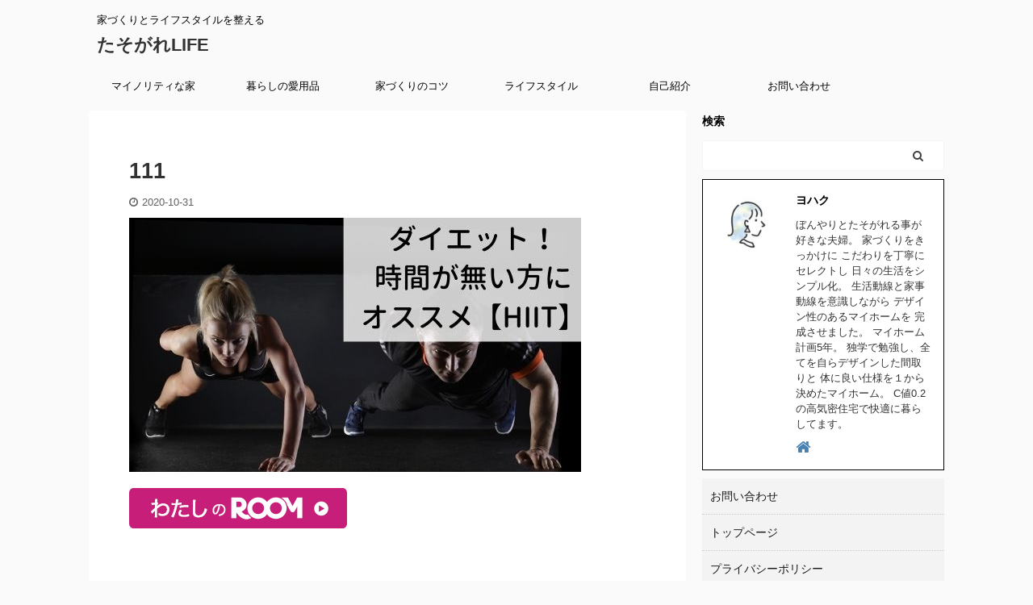

--- FILE ---
content_type: text/html; charset=UTF-8
request_url: https://tasogare-life.com/%E3%83%80%E3%82%A4%E3%82%A8%E3%83%83%E3%83%88%EF%BC%81%E6%99%82%E9%96%93%E3%81%8C%E7%84%A1%E3%81%84%E6%96%B9%E3%81%AB%E3%82%AA%E3%82%B9%E3%82%B9%E3%83%A1%E3%80%90hiit%E3%80%91/111-2/
body_size: 14113
content:

<!DOCTYPE html>
<!--[if lt IE 7]>
<html class="ie6" lang="ja"
	prefix="og: https://ogp.me/ns#" > <![endif]-->
<!--[if IE 7]>
<html class="i7" lang="ja"
	prefix="og: https://ogp.me/ns#" > <![endif]-->
<!--[if IE 8]>
<html class="ie" lang="ja"
	prefix="og: https://ogp.me/ns#" > <![endif]-->
<!--[if gt IE 8]><!-->
<html lang="ja"
	prefix="og: https://ogp.me/ns#"  class="">
	<!--<![endif]-->
	<head prefix="og: http://ogp.me/ns# fb: http://ogp.me/ns/fb# article: http://ogp.me/ns/article#">
		<meta charset="UTF-8" >
		<meta name="viewport" content="width=device-width,initial-scale=1.0,user-scalable=no,viewport-fit=cover">
		<meta name="format-detection" content="telephone=no" >
		<meta name="referrer" content="no-referrer-when-downgrade"/>

					<meta name="robots" content="noindex,follow">
		
		<link rel="alternate" type="application/rss+xml" title="たそがれLIFE RSS Feed" href="https://tasogare-life.com/feed/" />
		<link rel="pingback" href="https://tasogare-life.com/xmlrpc.php" >
		<!--[if lt IE 9]>
		<script src="https://tasogare-life.com/wp-content/themes/affinger5/js/html5shiv.js"></script>
		<![endif]-->
				
		<!-- All in One SEO 4.1.5.3 -->
		<meta name="robots" content="max-image-preview:large" />
		<meta property="og:locale" content="ja_JP" />
		<meta property="og:site_name" content="たそがれ夫婦のセレクトLife" />
		<meta property="og:type" content="article" />
		<meta property="og:title" content="111 | たそがれLIFE" />
		<meta property="article:published_time" content="2020-10-30T18:58:13+00:00" />
		<meta property="article:modified_time" content="2020-10-30T18:58:13+00:00" />
		<meta name="twitter:card" content="summary" />
		<meta name="twitter:domain" content="tasogare-life.com" />
		<meta name="twitter:title" content="111 | たそがれLIFE" />
		<script type="application/ld+json" class="aioseo-schema">
			{"@context":"https:\/\/schema.org","@graph":[{"@type":"WebSite","@id":"https:\/\/tasogare-life.com\/#website","url":"https:\/\/tasogare-life.com\/","name":"\u305f\u305d\u304c\u308cLIFE","description":"\u5bb6\u3065\u304f\u308a\u3068\u30e9\u30a4\u30d5\u30b9\u30bf\u30a4\u30eb\u3092\u6574\u3048\u308b","inLanguage":"ja","publisher":{"@id":"https:\/\/tasogare-life.com\/#organization"}},{"@type":"Organization","@id":"https:\/\/tasogare-life.com\/#organization","name":"\u305f\u305d\u304c\u308cLIFE","url":"https:\/\/tasogare-life.com\/"},{"@type":"BreadcrumbList","@id":"https:\/\/tasogare-life.com\/%e3%83%80%e3%82%a4%e3%82%a8%e3%83%83%e3%83%88%ef%bc%81%e6%99%82%e9%96%93%e3%81%8c%e7%84%a1%e3%81%84%e6%96%b9%e3%81%ab%e3%82%aa%e3%82%b9%e3%82%b9%e3%83%a1%e3%80%90hiit%e3%80%91\/111-2\/#breadcrumblist","itemListElement":[{"@type":"ListItem","@id":"https:\/\/tasogare-life.com\/#listItem","position":1,"item":{"@type":"WebPage","@id":"https:\/\/tasogare-life.com\/","name":"\u30db\u30fc\u30e0","description":"\u5bb6\u3065\u304f\u308a\u3068\u30e9\u30a4\u30d5\u30b9\u30bf\u30a4\u30eb\u3092\u6574\u3048\u308b","url":"https:\/\/tasogare-life.com\/"},"nextItem":"https:\/\/tasogare-life.com\/%e3%83%80%e3%82%a4%e3%82%a8%e3%83%83%e3%83%88%ef%bc%81%e6%99%82%e9%96%93%e3%81%8c%e7%84%a1%e3%81%84%e6%96%b9%e3%81%ab%e3%82%aa%e3%82%b9%e3%82%b9%e3%83%a1%e3%80%90hiit%e3%80%91\/111-2\/#listItem"},{"@type":"ListItem","@id":"https:\/\/tasogare-life.com\/%e3%83%80%e3%82%a4%e3%82%a8%e3%83%83%e3%83%88%ef%bc%81%e6%99%82%e9%96%93%e3%81%8c%e7%84%a1%e3%81%84%e6%96%b9%e3%81%ab%e3%82%aa%e3%82%b9%e3%82%b9%e3%83%a1%e3%80%90hiit%e3%80%91\/111-2\/#listItem","position":2,"item":{"@type":"WebPage","@id":"https:\/\/tasogare-life.com\/%e3%83%80%e3%82%a4%e3%82%a8%e3%83%83%e3%83%88%ef%bc%81%e6%99%82%e9%96%93%e3%81%8c%e7%84%a1%e3%81%84%e6%96%b9%e3%81%ab%e3%82%aa%e3%82%b9%e3%82%b9%e3%83%a1%e3%80%90hiit%e3%80%91\/111-2\/","name":"111","url":"https:\/\/tasogare-life.com\/%e3%83%80%e3%82%a4%e3%82%a8%e3%83%83%e3%83%88%ef%bc%81%e6%99%82%e9%96%93%e3%81%8c%e7%84%a1%e3%81%84%e6%96%b9%e3%81%ab%e3%82%aa%e3%82%b9%e3%82%b9%e3%83%a1%e3%80%90hiit%e3%80%91\/111-2\/"},"previousItem":"https:\/\/tasogare-life.com\/#listItem"}]},{"@type":"Person","@id":"https:\/\/tasogare-life.com\/author\/yohaku\/#author","url":"https:\/\/tasogare-life.com\/author\/yohaku\/","name":"\u30e8\u30cf\u30af","image":{"@type":"ImageObject","@id":"https:\/\/tasogare-life.com\/%e3%83%80%e3%82%a4%e3%82%a8%e3%83%83%e3%83%88%ef%bc%81%e6%99%82%e9%96%93%e3%81%8c%e7%84%a1%e3%81%84%e6%96%b9%e3%81%ab%e3%82%aa%e3%82%b9%e3%82%b9%e3%83%a1%e3%80%90hiit%e3%80%91\/111-2\/#authorImage","url":"https:\/\/tasogare-life.com\/wp-content\/uploads\/2021\/12\/98456-100x100.jpg","width":96,"height":96,"caption":"\u30e8\u30cf\u30af"}},{"@type":"ItemPage","@id":"https:\/\/tasogare-life.com\/%e3%83%80%e3%82%a4%e3%82%a8%e3%83%83%e3%83%88%ef%bc%81%e6%99%82%e9%96%93%e3%81%8c%e7%84%a1%e3%81%84%e6%96%b9%e3%81%ab%e3%82%aa%e3%82%b9%e3%82%b9%e3%83%a1%e3%80%90hiit%e3%80%91\/111-2\/#itempage","url":"https:\/\/tasogare-life.com\/%e3%83%80%e3%82%a4%e3%82%a8%e3%83%83%e3%83%88%ef%bc%81%e6%99%82%e9%96%93%e3%81%8c%e7%84%a1%e3%81%84%e6%96%b9%e3%81%ab%e3%82%aa%e3%82%b9%e3%82%b9%e3%83%a1%e3%80%90hiit%e3%80%91\/111-2\/","name":"111 | \u305f\u305d\u304c\u308cLIFE","inLanguage":"ja","isPartOf":{"@id":"https:\/\/tasogare-life.com\/#website"},"breadcrumb":{"@id":"https:\/\/tasogare-life.com\/%e3%83%80%e3%82%a4%e3%82%a8%e3%83%83%e3%83%88%ef%bc%81%e6%99%82%e9%96%93%e3%81%8c%e7%84%a1%e3%81%84%e6%96%b9%e3%81%ab%e3%82%aa%e3%82%b9%e3%82%b9%e3%83%a1%e3%80%90hiit%e3%80%91\/111-2\/#breadcrumblist"},"author":"https:\/\/tasogare-life.com\/author\/yohaku\/#author","creator":"https:\/\/tasogare-life.com\/author\/yohaku\/#author","datePublished":"2020-10-30T18:58:13+09:00","dateModified":"2020-10-30T18:58:13+09:00"}]}
		</script>
		<script type="text/javascript" >
			window.ga=window.ga||function(){(ga.q=ga.q||[]).push(arguments)};ga.l=+new Date;
			ga('create', "UA-121446210-2", 'auto');
			ga('send', 'pageview');
		</script>
		<script async src="https://www.google-analytics.com/analytics.js"></script>
		<!-- All in One SEO -->

<title>111 | たそがれLIFE</title>
<link rel='dns-prefetch' href='//webfonts.xserver.jp' />
<link rel='dns-prefetch' href='//ajax.googleapis.com' />
<link rel='dns-prefetch' href='//s.w.org' />
		<script type="text/javascript">
			window._wpemojiSettings = {"baseUrl":"https:\/\/s.w.org\/images\/core\/emoji\/12.0.0-1\/72x72\/","ext":".png","svgUrl":"https:\/\/s.w.org\/images\/core\/emoji\/12.0.0-1\/svg\/","svgExt":".svg","source":{"concatemoji":"https:\/\/tasogare-life.com\/wp-includes\/js\/wp-emoji-release.min.js?ver=5.3"}};
			!function(e,a,t){var r,n,o,i,p=a.createElement("canvas"),s=p.getContext&&p.getContext("2d");function c(e,t){var a=String.fromCharCode;s.clearRect(0,0,p.width,p.height),s.fillText(a.apply(this,e),0,0);var r=p.toDataURL();return s.clearRect(0,0,p.width,p.height),s.fillText(a.apply(this,t),0,0),r===p.toDataURL()}function l(e){if(!s||!s.fillText)return!1;switch(s.textBaseline="top",s.font="600 32px Arial",e){case"flag":return!c([127987,65039,8205,9895,65039],[127987,65039,8203,9895,65039])&&(!c([55356,56826,55356,56819],[55356,56826,8203,55356,56819])&&!c([55356,57332,56128,56423,56128,56418,56128,56421,56128,56430,56128,56423,56128,56447],[55356,57332,8203,56128,56423,8203,56128,56418,8203,56128,56421,8203,56128,56430,8203,56128,56423,8203,56128,56447]));case"emoji":return!c([55357,56424,55356,57342,8205,55358,56605,8205,55357,56424,55356,57340],[55357,56424,55356,57342,8203,55358,56605,8203,55357,56424,55356,57340])}return!1}function d(e){var t=a.createElement("script");t.src=e,t.defer=t.type="text/javascript",a.getElementsByTagName("head")[0].appendChild(t)}for(i=Array("flag","emoji"),t.supports={everything:!0,everythingExceptFlag:!0},o=0;o<i.length;o++)t.supports[i[o]]=l(i[o]),t.supports.everything=t.supports.everything&&t.supports[i[o]],"flag"!==i[o]&&(t.supports.everythingExceptFlag=t.supports.everythingExceptFlag&&t.supports[i[o]]);t.supports.everythingExceptFlag=t.supports.everythingExceptFlag&&!t.supports.flag,t.DOMReady=!1,t.readyCallback=function(){t.DOMReady=!0},t.supports.everything||(n=function(){t.readyCallback()},a.addEventListener?(a.addEventListener("DOMContentLoaded",n,!1),e.addEventListener("load",n,!1)):(e.attachEvent("onload",n),a.attachEvent("onreadystatechange",function(){"complete"===a.readyState&&t.readyCallback()})),(r=t.source||{}).concatemoji?d(r.concatemoji):r.wpemoji&&r.twemoji&&(d(r.twemoji),d(r.wpemoji)))}(window,document,window._wpemojiSettings);
		</script>
		<style type="text/css">
img.wp-smiley,
img.emoji {
	display: inline !important;
	border: none !important;
	box-shadow: none !important;
	height: 1em !important;
	width: 1em !important;
	margin: 0 .07em !important;
	vertical-align: -0.1em !important;
	background: none !important;
	padding: 0 !important;
}
</style>
	<link rel='stylesheet' id='wp-block-library-css'  href='https://tasogare-life.com/wp-includes/css/dist/block-library/style.min.css?ver=5.3' type='text/css' media='all' />
<link rel='stylesheet' id='st-affiliate-manager-common-css'  href='https://tasogare-life.com/wp-content/plugins/st-affiliate-manager/Resources/assets/css/common.css?ver=20180227' type='text/css' media='all' />
<link rel='stylesheet' id='whats-new-style-css'  href='https://tasogare-life.com/wp-content/plugins/whats-new-genarator/whats-new.css?ver=2.0.2' type='text/css' media='all' />
<link rel='stylesheet' id='ppress-frontend-css'  href='https://tasogare-life.com/wp-content/plugins/wp-user-avatar/assets/css/frontend.min.css?ver=3.2.4' type='text/css' media='all' />
<link rel='stylesheet' id='ppress-flatpickr-css'  href='https://tasogare-life.com/wp-content/plugins/wp-user-avatar/assets/flatpickr/flatpickr.min.css?ver=3.2.4' type='text/css' media='all' />
<link rel='stylesheet' id='ppress-select2-css'  href='https://tasogare-life.com/wp-content/plugins/wp-user-avatar/assets/select2/select2.min.css?ver=5.3' type='text/css' media='all' />
<link rel='stylesheet' id='normalize-css'  href='https://tasogare-life.com/wp-content/themes/affinger5/css/normalize.css?ver=1.5.9' type='text/css' media='all' />
<link rel='stylesheet' id='font-awesome-css'  href='https://tasogare-life.com/wp-content/themes/affinger5/css/fontawesome/css/font-awesome.min.css?ver=4.7.0' type='text/css' media='all' />
<link rel='stylesheet' id='font-awesome-animation-css'  href='https://tasogare-life.com/wp-content/themes/affinger5/css/fontawesome/css/font-awesome-animation.min.css?ver=5.3' type='text/css' media='all' />
<link rel='stylesheet' id='st_svg-css'  href='https://tasogare-life.com/wp-content/themes/affinger5/st_svg/style.css?ver=5.3' type='text/css' media='all' />
<link rel='stylesheet' id='slick-css'  href='https://tasogare-life.com/wp-content/themes/affinger5/vendor/slick/slick.css?ver=1.8.0' type='text/css' media='all' />
<link rel='stylesheet' id='slick-theme-css'  href='https://tasogare-life.com/wp-content/themes/affinger5/vendor/slick/slick-theme.css?ver=1.8.0' type='text/css' media='all' />
<link rel='stylesheet' id='style-css'  href='https://tasogare-life.com/wp-content/themes/affinger5/style.css?ver=5.3' type='text/css' media='all' />
<link rel='stylesheet' id='child-style-css'  href='https://tasogare-life.com/wp-content/themes/affinger5-child/style.css?ver=20180521' type='text/css' media='all' />
<link rel='stylesheet' id='single-css'  href='https://tasogare-life.com/wp-content/themes/affinger5/st-rankcss.php' type='text/css' media='all' />
<link rel='stylesheet' id='amazonjs-css'  href='https://tasogare-life.com/wp-content/plugins/amazonjs/css/amazonjs.css?ver=0.10' type='text/css' media='all' />
<link rel='stylesheet' id='st-themecss-css'  href='https://tasogare-life.com/wp-content/themes/affinger5/st-themecss-loader.php?ver=5.3' type='text/css' media='all' />
<script type='text/javascript' src='//ajax.googleapis.com/ajax/libs/jquery/1.11.3/jquery.min.js?ver=1.11.3'></script>
<script type='text/javascript' src='//webfonts.xserver.jp/js/xserver.js?ver=1.2.4'></script>
<script type='text/javascript' src='https://tasogare-life.com/wp-content/plugins/wp-user-avatar/assets/flatpickr/flatpickr.min.js?ver=5.3'></script>
<script type='text/javascript' src='https://tasogare-life.com/wp-content/plugins/wp-user-avatar/assets/select2/select2.min.js?ver=5.3'></script>
<script type='text/javascript' src='https://tasogare-life.com/wp-content/themes/affinger5/js/smoothscroll.js?ver=5.3'></script>
<link rel='https://api.w.org/' href='https://tasogare-life.com/wp-json/' />
<link rel='shortlink' href='https://tasogare-life.com/?p=873' />
<link rel="alternate" type="application/json+oembed" href="https://tasogare-life.com/wp-json/oembed/1.0/embed?url=https%3A%2F%2Ftasogare-life.com%2F%25e3%2583%2580%25e3%2582%25a4%25e3%2582%25a8%25e3%2583%2583%25e3%2583%2588%25ef%25bc%2581%25e6%2599%2582%25e9%2596%2593%25e3%2581%258c%25e7%2584%25a1%25e3%2581%2584%25e6%2596%25b9%25e3%2581%25ab%25e3%2582%25aa%25e3%2582%25b9%25e3%2582%25b9%25e3%2583%25a1%25e3%2580%2590hiit%25e3%2580%2591%2F111-2%2F" />
<link rel="alternate" type="text/xml+oembed" href="https://tasogare-life.com/wp-json/oembed/1.0/embed?url=https%3A%2F%2Ftasogare-life.com%2F%25e3%2583%2580%25e3%2582%25a4%25e3%2582%25a8%25e3%2583%2583%25e3%2583%2588%25ef%25bc%2581%25e6%2599%2582%25e9%2596%2593%25e3%2581%258c%25e7%2584%25a1%25e3%2581%2584%25e6%2596%25b9%25e3%2581%25ab%25e3%2582%25aa%25e3%2582%25b9%25e3%2582%25b9%25e3%2583%25a1%25e3%2580%2590hiit%25e3%2580%2591%2F111-2%2F&#038;format=xml" />
			<script>
		(function (i, s, o, g, r, a, m) {
			i['GoogleAnalyticsObject'] = r;
			i[r] = i[r] || function () {
					(i[r].q = i[r].q || []).push(arguments)
				}, i[r].l = 1 * new Date();
			a = s.createElement(o),
				m = s.getElementsByTagName(o)[0];
			a.async = 1;
			a.src = g;
			m.parentNode.insertBefore(a, m)
		})(window, document, 'script', '//www.google-analytics.com/analytics.js', 'ga');

		ga('create', 'UA-121446210-3', 'auto');
		ga('send', 'pageview');

	</script>
					

	<script>
		jQuery(function(){
		jQuery('.entry-content a[href^=http]')
			.not('[href*="'+location.hostname+'"]')
			.attr({target:"_blank"})
		;})
	</script>

<script>
	jQuery(function(){
		jQuery('.st-btn-open').click(function(){
			jQuery(this).next('.st-slidebox').stop(true, true).slideToggle();
			jQuery(this).addClass('st-btn-open-click');
		});
	});
</script>

	<script>
		jQuery(function(){
		jQuery('.post h2 , .h2modoki').wrapInner('<span class="st-dash-design"></span>');
		}) 
	</script>
<script>
jQuery(function(){
  jQuery('#st-tab-menu li').on('click', function(){
    if(jQuery(this).not('active')){
      jQuery(this).addClass('active').siblings('li').removeClass('active');
      var index = jQuery('#st-tab-menu li').index(this);
      jQuery('#st-tab-menu + #st-tab-box div').eq(index).addClass('active').siblings('div').removeClass('active');
    }
  });
});
</script>

<script>
	jQuery(function(){
		jQuery("#toc_container:not(:has(ul ul))").addClass("only-toc");
		jQuery(".st-ac-box ul:has(.cat-item)").each(function(){
			jQuery(this).addClass("st-ac-cat");
		});
	});
</script>

<script>
	jQuery(function(){
						jQuery('.st-star').parent('.rankh4').css('padding-bottom','5px'); // スターがある場合のランキング見出し調整
	});
</script>


			</head>
	<body class="attachment attachment-template-default single single-attachment postid-873 attachmentid-873 attachment-jpeg not-front-page" >				<div id="st-ami">
				<div id="wrapper" class="">
				<div id="wrapper-in">
					<header id="st-headwide">
						<div id="headbox-bg">
							<div id="headbox">

								<nav id="s-navi" class="pcnone" data-st-nav data-st-nav-type="normal">
		<dl class="acordion is-active" data-st-nav-primary>
			<dt class="trigger">
				<p class="acordion_button"><span class="op op-menu has-text"><i class="fa st-svg-menu_thin"></i></span></p>

				
				
							<!-- 追加メニュー -->
							
							<!-- 追加メニュー2 -->
							
							</dt>

			<dd class="acordion_tree">
				<div class="acordion_tree_content">

											<div class="st-ac-box">
							<div id="search-4" class="st-widgets-box ac-widgets-top widget_search"><div id="search" class="search-custom-d">
	<form method="get" id="searchform" action="https://tasogare-life.com/">
		<label class="hidden" for="s">
					</label>
		<input type="text" placeholder="" value="" name="s" id="s" />
		<input type="submit" value="&#xf002;" class="fa" id="searchsubmit" />
	</form>
</div>
<!-- /stinger --> 
</div>						</div>
					

												<div class="menu-%e3%82%b9%e3%83%9e%e3%83%9b%e7%94%a8%e3%82%b9%e3%83%a9%e3%82%a4%e3%83%89%e3%83%a1%e3%83%8b%e3%83%a5%e3%83%bc-container"><ul id="menu-%e3%82%b9%e3%83%9e%e3%83%9b%e7%94%a8%e3%82%b9%e3%83%a9%e3%82%a4%e3%83%89%e3%83%a1%e3%83%8b%e3%83%a5%e3%83%bc" class="menu"><li id="menu-item-719" class="menu-item menu-item-type-taxonomy menu-item-object-category menu-item-719"><a href="https://tasogare-life.com/category/tyuumonnjyuutaku/"><span class="menu-item-label">マイノリティな家</span></a></li>
<li id="menu-item-720" class="menu-item menu-item-type-taxonomy menu-item-object-category menu-item-720"><a href="https://tasogare-life.com/category/item/"><span class="menu-item-label">暮らしの愛用品</span></a></li>
<li id="menu-item-1398" class="menu-item menu-item-type-taxonomy menu-item-object-category menu-item-1398"><a href="https://tasogare-life.com/category/idea/"><span class="menu-item-label">家づくりのコツ</span></a></li>
<li id="menu-item-717" class="menu-item menu-item-type-taxonomy menu-item-object-category menu-item-717"><a href="https://tasogare-life.com/category/huuhutetyou/"><span class="menu-item-label">ライフスタイル</span></a></li>
<li id="menu-item-716" class="menu-item menu-item-type-post_type menu-item-object-page menu-item-716"><a href="https://tasogare-life.com/%e8%87%aa%e5%b7%b1%e7%b4%b9%e4%bb%8b/"><span class="menu-item-label">自己紹介</span></a></li>
<li id="menu-item-715" class="menu-item menu-item-type-post_type menu-item-object-page menu-item-715"><a href="https://tasogare-life.com/%e3%81%8a%e5%95%8f%e3%81%84%e5%90%88%e3%82%8f%e3%81%9b/"><span class="menu-item-label">お問い合わせ</span></a></li>
</ul></div>						<div class="clear"></div>

											<div class="st-ac-box st-ac-box-bottom">
							<div id="archives-4" class="st-widgets-box ac-widgets-bottom widget_archive"><p class="st-widgets-title">アーカイブ</p>		<ul>
				<li><a href='https://tasogare-life.com/2022/07/'>2022年7月</a></li>
	<li><a href='https://tasogare-life.com/2022/06/'>2022年6月</a></li>
	<li><a href='https://tasogare-life.com/2022/03/'>2022年3月</a></li>
	<li><a href='https://tasogare-life.com/2022/02/'>2022年2月</a></li>
	<li><a href='https://tasogare-life.com/2021/10/'>2021年10月</a></li>
	<li><a href='https://tasogare-life.com/2021/03/'>2021年3月</a></li>
	<li><a href='https://tasogare-life.com/2021/02/'>2021年2月</a></li>
	<li><a href='https://tasogare-life.com/2021/01/'>2021年1月</a></li>
	<li><a href='https://tasogare-life.com/2020/12/'>2020年12月</a></li>
	<li><a href='https://tasogare-life.com/2020/11/'>2020年11月</a></li>
	<li><a href='https://tasogare-life.com/2020/10/'>2020年10月</a></li>
	<li><a href='https://tasogare-life.com/2020/09/'>2020年9月</a></li>
	<li><a href='https://tasogare-life.com/2020/08/'>2020年8月</a></li>
	<li><a href='https://tasogare-life.com/2020/07/'>2020年7月</a></li>
	<li><a href='https://tasogare-life.com/2020/01/'>2020年1月</a></li>
		</ul>
			</div>						</div>
					
				</div>
			</dd>

					</dl>

					</nav>

								<div id="header-l">
									
									<div id="st-text-logo">
										
            
			
				<!-- キャプション -->
				                
					              		 	 <p class="descr sitenametop">
               		     	家づくりとライフスタイルを整える               			 </p>
					                    
				                
				<!-- ロゴ又はブログ名 -->
				              		  <p class="sitename"><a href="https://tasogare-life.com/">
                  		                      		    たそがれLIFE                   		               		  </a></p>
            					<!-- ロゴ又はブログ名ここまで -->

			    
		
    									</div>
								</div><!-- /#header-l -->

								<div id="header-r" class="smanone">
									
								</div><!-- /#header-r -->
							</div><!-- /#headbox-bg -->
						</div><!-- /#headbox clearfix -->

						
						
						
						
											
<div id="gazou-wide">
			<div id="st-menubox">
			<div id="st-menuwide">
				<nav class="smanone clearfix"><ul id="menu-%e3%82%b9%e3%83%9e%e3%83%9b%e7%94%a8%e3%82%b9%e3%83%a9%e3%82%a4%e3%83%89%e3%83%a1%e3%83%8b%e3%83%a5%e3%83%bc-1" class="menu"><li class="menu-item menu-item-type-taxonomy menu-item-object-category menu-item-719"><a href="https://tasogare-life.com/category/tyuumonnjyuutaku/">マイノリティな家</a></li>
<li class="menu-item menu-item-type-taxonomy menu-item-object-category menu-item-720"><a href="https://tasogare-life.com/category/item/">暮らしの愛用品</a></li>
<li class="menu-item menu-item-type-taxonomy menu-item-object-category menu-item-1398"><a href="https://tasogare-life.com/category/idea/">家づくりのコツ</a></li>
<li class="menu-item menu-item-type-taxonomy menu-item-object-category menu-item-717"><a href="https://tasogare-life.com/category/huuhutetyou/">ライフスタイル</a></li>
<li class="menu-item menu-item-type-post_type menu-item-object-page menu-item-716"><a href="https://tasogare-life.com/%e8%87%aa%e5%b7%b1%e7%b4%b9%e4%bb%8b/">自己紹介</a></li>
<li class="menu-item menu-item-type-post_type menu-item-object-page menu-item-715"><a href="https://tasogare-life.com/%e3%81%8a%e5%95%8f%e3%81%84%e5%90%88%e3%82%8f%e3%81%9b/">お問い合わせ</a></li>
</ul></nav>			</div>
		</div>
				</div>
					
					
					</header>

					

					<div id="content-w">

					
					
					
	
			<div id="st-header-post-under-box" class="st-header-post-no-data "
		     style="">
			<div class="st-dark-cover">
							</div>
		</div>
	
<div id="content" class="clearfix">
	<div id="contentInner">
		<main>
			<article>
														<div id="post-873" class="post st-custom post-873 attachment type-attachment status-inherit hentry">
				
					
					
					
					<!--ぱんくず -->
										<!--/ ぱんくず -->

					<!--ループ開始 -->
										
																									<p class="st-catgroup">
															</p>
						
						<h1 class="entry-title">111</h1>

						
	<div class="blogbox ">
		<p><span class="kdate">
							<i class="fa fa-clock-o"></i><time class="updated" datetime="2020-10-31T03:58:13+0900">2020-10-31</time>
					</span></p>
	</div>
					
					
					<div class="mainbox">
						<div id="nocopy" ><!-- コピー禁止エリアここから -->
																						
							
							
							<div class="entry-content">
								<p class="attachment"><a href='https://tasogare-life.com/wp-content/uploads/2020/07/111.jpg'><img width="560" height="315" src="https://tasogare-life.com/wp-content/uploads/2020/07/111.jpg" class="attachment-medium size-medium" alt="" /></a></p>
							</div>
						</div><!-- コピー禁止エリアここまで -->

												
					<div class="adbox">
				
							        
	
									<div style="padding-top:10px;">
						
		        
	
					</div>
							</div>
			

																					<div id="text-4" class="st-widgets-box post-widgets-bottom widget_text">			<div class="textwidget"><p><a href="https://room.rakuten.co.jp/luv0515/items"><img class="alignnone size-full wp-image-352" src="https://tasogare-life.com/wp-content/uploads/2020/07/1.png" alt="" width="270" height="50" /></a></p>
</div>
		</div>													
					</div><!-- .mainboxここまで -->

																
					
					
	
	<div class="sns ">
	<ul class="clearfix">
		
		
		
		
		
		
		
		
	</ul>

	</div> 

						<div class="st-author-box">
	<ul id="st-tab-menu">
		<li class="active"><i class="fa fa-user st-css-no" aria-hidden="true"></i>この記事を書いた人</li>
					<li><i class="fa fa-file-text" aria-hidden="true"></i>最新記事</li>
			</ul>

	<div id="st-tab-box" class="clearfix">
		<div class="active">
			<dl>
			<dt>
				<a rel="nofollow" href="https://tasogare-life.com/author/yohaku/"><img data-del="avatar" src='https://tasogare-life.com/wp-content/uploads/2021/12/98456-100x100.jpg' class='avatar pp-user-avatar avatar-80 photo ' height='80' width='80'/></a>
			</dt>
			<dd>
				<p class="st-author-nickname">ヨハク</p>
				<p class="st-author-description">ぼんやりとたそがれる事が好きな夫婦。

家づくりをきっかけに
こだわりを丁寧にセレクトし
日々の生活をシンプル化。

生活動線と家事動線を意識しながら
デザイン性のあるマイホームを
完成させました。

マイホーム計画5年。
独学で勉強し、全てを自らデザインした間取りと
体に良い仕様を１から決めたマイホーム。

C値0.2の高気密住宅で快適に暮らしてます。</p>
				<p class="st-author-sns">
																															<a rel="nofollow" class="st-author-homepage" href="https://ameblo.jp/yohaku-home/"><i class="fa fa-home" aria-hidden="true"></i></a>
									</p>
			</dd>
			</dl>
		</div>

					<div>
															<p class="st-author-date">2022/07/16</p><p class="st-author-post"><a href="https://tasogare-life.com/%e3%80%90%e8%ad%a6%e5%91%8a%ef%bc%81%e3%80%91%e6%9c%ac%e6%b0%97%e3%81%a7%e5%b9%b4%e5%8f%8e%e3%82%92%e4%b8%8a%e3%81%92%e3%81%9f%e3%81%84%e6%96%b9%e4%bb%a5%e5%a4%96%e3%81%af%e8%a6%8b%e3%81%aa%e3%81%84/">【警告！】こんな簡単で良いの&#x2049;寝ながら動画を見るだけで年収(収入)上がる方法知ってました？</a></p>
											<p class="st-author-date">2022/06/28</p><p class="st-author-post"><a href="https://tasogare-life.com/%e3%80%90%e5%ae%8c%e5%85%a8%e5%9c%a8%e5%ae%85%ef%bc%81%e3%82%b9%e3%82%ad%e3%83%9e%e6%99%82%e9%96%93%e3%81%a7%e5%89%af%e5%8f%8e%e5%85%a5%e3%80%91%e7%9f%a5%e8%ad%98%e3%82%b9%e3%82%ad%e3%83%ab%ef%bc%90/">【完全在宅！知識スキル必要無し】 子育てママがスキマ時間で時給2000円以上ゲットする裏技仕事術</a></p>
											<p class="st-author-date">2022/03/10</p><p class="st-author-post"><a href="https://tasogare-life.com/%e9%a3%9f%e6%b4%97%e5%99%a8%e5%af%be%e5%bf%9c%e3%81%ae%e6%b0%b4%e7%ad%92%e3%81%af%e3%81%a9%e3%81%a1%e3%82%89%e3%81%8c%e5%a5%bd%e3%81%bf%ef%bc%9f%e3%82%b5%e3%83%bc%e3%83%a2%e3%82%b9%e3%81%a8%e3%82%b9/">食洗器対応の水筒はどちらが好み？サーモスとスタンレー比較</a></p>
																		<p class="st-author-archive"><a rel="nofollow" href="https://tasogare-life.com/author/yohaku/"><i class="fa fa-angle-double-right" aria-hidden="true"></i>ヨハクの記事をもっと見る</a></p>
			</div>
			</div>
</div>
					
											<p class="tagst">
							<i class="fa fa-folder-open-o" aria-hidden="true"></i>-<br/>
													</p>
					
					<aside>
						<p class="author" style="display:none;"><a href="https://tasogare-life.com/author/yohaku/" title="ヨハク" class="vcard author"><span class="fn">author</span></a></p>
																		<!--ループ終了-->

																					<hr class="hrcss">

<div id="comments">
	
		<div id="respond" class="comment-respond">
		<h3 id="reply-title" class="comment-reply-title">comment <small><a rel="nofollow" id="cancel-comment-reply-link" href="/%E3%83%80%E3%82%A4%E3%82%A8%E3%83%83%E3%83%88%EF%BC%81%E6%99%82%E9%96%93%E3%81%8C%E7%84%A1%E3%81%84%E6%96%B9%E3%81%AB%E3%82%AA%E3%82%B9%E3%82%B9%E3%83%A1%E3%80%90hiit%E3%80%91/111-2/#respond" style="display:none;">コメントをキャンセル</a></small></h3><form action="https://tasogare-life.com/wp-comments-post.php" method="post" id="commentform" class="comment-form"><p class="comment-notes"><span id="email-notes">メールアドレスが公開されることはありません。</span> <span class="required">*</span> が付いている欄は必須項目です</p><p class="comment-form-comment"><label for="comment">コメント</label> <textarea id="comment" name="comment" cols="45" rows="8" maxlength="65525" required="required"></textarea></p><p class="comment-form-author"><label for="author">名前 <span class="required">*</span></label> <input id="author" name="author" type="text" value="" size="30" maxlength="245" required='required' /></p>
<p class="comment-form-email"><label for="email">メールアドレス <span class="required">*</span></label> <input id="email" name="email" type="text" value="" size="30" maxlength="100" aria-describedby="email-notes" required='required' /></p>
<p class="comment-form-url"><label for="url">サイト</label> <input id="url" name="url" type="text" value="" size="30" maxlength="200" /></p>
<p class="comment-form-cookies-consent"><input id="wp-comment-cookies-consent" name="wp-comment-cookies-consent" type="checkbox" value="yes" /> <label for="wp-comment-cookies-consent">次回のコメントで使用するためブラウザーに自分の名前、メールアドレス、サイトを保存する。</label></p>
<p class="form-submit"><input name="submit" type="submit" id="submit" class="submit" value="送信" /> <input type='hidden' name='comment_post_ID' value='873' id='comment_post_ID' />
<input type='hidden' name='comment_parent' id='comment_parent' value='0' />
</p><p style="display: none !important;"><label>&#916;<textarea name="ak_hp_textarea" cols="45" rows="8" maxlength="100"></textarea></label><input type="hidden" id="ak_js" name="ak_js" value="152"/><script>document.getElementById( "ak_js" ).setAttribute( "value", ( new Date() ).getTime() );</script></p></form>	</div><!-- #respond -->
	</div>


<!-- END singer -->
													
						<!--関連記事-->
						
	
	<h4 class="point"><span class="point-in">関連記事</span></h4>

	
	<div class="kanren-card-list post-card-list has-excerpt has-date is-small-columns-2 is-medium-columns-2 is-large-columns-2" data-st-load-more-content
	     data-st-load-more-id="9e5074ec-8296-4ba6-aa08-df13c1c2a7cd">
					
			<div class="post-card-list-item post-card">
				<div class="post-card-image">
					<a href="https://tasogare-life.com/%e3%80%90%e8%ad%a6%e5%91%8a%ef%bc%81%e3%80%91%e6%9c%ac%e6%b0%97%e3%81%a7%e5%b9%b4%e5%8f%8e%e3%82%92%e4%b8%8a%e3%81%92%e3%81%9f%e3%81%84%e6%96%b9%e4%bb%a5%e5%a4%96%e3%81%af%e8%a6%8b%e3%81%aa%e3%81%84/"><img width="343" height="254" src="https://tasogare-life.com/wp-content/uploads/2022/07/副業-343x254.jpg" class="attachment-st_post_slider_2 size-st_post_slider_2 wp-post-image" alt="" srcset="https://tasogare-life.com/wp-content/uploads/2022/07/副業-343x254.jpg 343w, https://tasogare-life.com/wp-content/uploads/2022/07/副業-640x475.jpg 640w, https://tasogare-life.com/wp-content/uploads/2022/07/副業-202x150.jpg 202w" sizes="(max-width: 343px) 100vw, 343px" /></a>

											
	
	<p class="st-catgroup itiran-category">
		<a href="https://tasogare-life.com/category/huuhutetyou/" title="View all posts in 夫婦手帖" rel="category tag"><span class="catname st-catid5">夫婦手帖</span></a>	</p>
					
																		<p class="post-card-date"><i
									class="fa fa-refresh"></i>2022/9/6</p>
											
				</div>

				<div class="post-card-body">
					<div class="post-card-text">
						<h5 class="post-card-title"><a href="https://tasogare-life.com/%e3%80%90%e8%ad%a6%e5%91%8a%ef%bc%81%e3%80%91%e6%9c%ac%e6%b0%97%e3%81%a7%e5%b9%b4%e5%8f%8e%e3%82%92%e4%b8%8a%e3%81%92%e3%81%9f%e3%81%84%e6%96%b9%e4%bb%a5%e5%a4%96%e3%81%af%e8%a6%8b%e3%81%aa%e3%81%84/">【警告！】こんな簡単で良いの&#x2049;寝ながら動画を見るだけで年収(収入)上がる方法知ってました？</a></h5>

						<div class="post-card-excerpt">
							<p>&nbsp; うわぁぁーーースキマ ヨハクどした！ まじかーーーー！！スキマ ヨハク何が！ 早く見とけば良かったーーー！スキマ ヨハクうるさいなぁ。何の話？ 本当に無料で大丈夫か、何回も確認したけど、間違いなく無料だったスキマ 11時間以上の無料セミナーが見れた上に、どんどん、追加でセミナーが見れるんだけどスキマ このセミナー、学生の頃に見たかったなぁ これ見てたら、恐らく人生変わってたなぁスキマ 社会人になりたての時でも良かった。 見てたらこんなに長く会社員やってなかったと思う。 もっと早くに独立して、 ... </p>
						</div>
					</div>
				</div>
			</div>
					
			<div class="post-card-list-item post-card">
				<div class="post-card-image">
					<a href="https://tasogare-life.com/%e3%80%90%e5%ae%8c%e5%85%a8%e5%9c%a8%e5%ae%85%ef%bc%81%e3%82%b9%e3%82%ad%e3%83%9e%e6%99%82%e9%96%93%e3%81%a7%e5%89%af%e5%8f%8e%e5%85%a5%e3%80%91%e7%9f%a5%e8%ad%98%e3%82%b9%e3%82%ad%e3%83%ab%ef%bc%90/"><img width="343" height="254" src="https://tasogare-life.com/wp-content/uploads/2022/06/90-343x254.jpg" class="attachment-st_post_slider_2 size-st_post_slider_2 wp-post-image" alt="" srcset="https://tasogare-life.com/wp-content/uploads/2022/06/90-343x254.jpg 343w, https://tasogare-life.com/wp-content/uploads/2022/06/90-640x475.jpg 640w, https://tasogare-life.com/wp-content/uploads/2022/06/90-202x150.jpg 202w" sizes="(max-width: 343px) 100vw, 343px" /></a>

											
	
	<p class="st-catgroup itiran-category">
		<a href="https://tasogare-life.com/category/huuhutetyou/" title="View all posts in 夫婦手帖" rel="category tag"><span class="catname st-catid5">夫婦手帖</span></a>	</p>
					
																		<p class="post-card-date"><i
									class="fa fa-refresh"></i>2022/9/6</p>
											
				</div>

				<div class="post-card-body">
					<div class="post-card-text">
						<h5 class="post-card-title"><a href="https://tasogare-life.com/%e3%80%90%e5%ae%8c%e5%85%a8%e5%9c%a8%e5%ae%85%ef%bc%81%e3%82%b9%e3%82%ad%e3%83%9e%e6%99%82%e9%96%93%e3%81%a7%e5%89%af%e5%8f%8e%e5%85%a5%e3%80%91%e7%9f%a5%e8%ad%98%e3%82%b9%e3%82%ad%e3%83%ab%ef%bc%90/">【完全在宅！知識スキル必要無し】 子育てママがスキマ時間で時給2000円以上ゲットする裏技仕事術</a></h5>

						<div class="post-card-excerpt">
							<p>ヨハク子育てしながら働きたいけどフルタイムは厳しいし、でもお金は必要だって人が家を建てる方には多いと思うんだよね。 &nbsp; 住宅ローンが始まると支出が増えるし、老後の為にも共働きの家庭が増えるよね・・・スキマ &nbsp; ヨハク普通はパートに出たりして時給1,000円前後の仕事を1日6時間位頑張って働いて、何とか月10万位は稼げるかもしれないけど 肉体的・精神的に疲労して夫婦喧嘩が増えたり、子供や家族と接する時間が減ってしまったら悲しいよね。何の為に働いてるんだろうって。 でも例の 【時給2000 ... </p>
						</div>
					</div>
				</div>
			</div>
					
			<div class="post-card-list-item post-card">
				<div class="post-card-image">
					<a href="https://tasogare-life.com/%e9%a3%9f%e6%b4%97%e5%99%a8%e5%af%be%e5%bf%9c%e3%81%ae%e6%b0%b4%e7%ad%92%e3%81%af%e3%81%a9%e3%81%a1%e3%82%89%e3%81%8c%e5%a5%bd%e3%81%bf%ef%bc%9f%e3%82%b5%e3%83%bc%e3%83%a2%e3%82%b9%e3%81%a8%e3%82%b9/"><img width="343" height="254" src="https://tasogare-life.com/wp-content/uploads/2022/03/水筒-343x254.jpg" class="attachment-st_post_slider_2 size-st_post_slider_2 wp-post-image" alt="" srcset="https://tasogare-life.com/wp-content/uploads/2022/03/水筒-343x254.jpg 343w, https://tasogare-life.com/wp-content/uploads/2022/03/水筒-640x475.jpg 640w, https://tasogare-life.com/wp-content/uploads/2022/03/水筒-202x150.jpg 202w" sizes="(max-width: 343px) 100vw, 343px" /></a>

											
	
	<p class="st-catgroup itiran-category">
		<a href="https://tasogare-life.com/category/item/" title="View all posts in アイテム" rel="category tag"><span class="catname st-catid4">アイテム</span></a>	</p>
					
																		<p class="post-card-date"><i class="fa fa-clock-o"></i>2022/3/10</p>
											
				</div>

				<div class="post-card-body">
					<div class="post-card-text">
						<h5 class="post-card-title"><a href="https://tasogare-life.com/%e9%a3%9f%e6%b4%97%e5%99%a8%e5%af%be%e5%bf%9c%e3%81%ae%e6%b0%b4%e7%ad%92%e3%81%af%e3%81%a9%e3%81%a1%e3%82%89%e3%81%8c%e5%a5%bd%e3%81%bf%ef%bc%9f%e3%82%b5%e3%83%bc%e3%83%a2%e3%82%b9%e3%81%a8%e3%82%b9/">食洗器対応の水筒はどちらが好み？サーモスとスタンレー比較</a></h5>

						<div class="post-card-excerpt">
							<p>&nbsp; お子さんが使ってる水筒や、ご家族が使ってる水筒。 &nbsp; ヨハク食洗器で洗うにつれて外側が剥がれてきてませんか？ 食洗器対応の水筒でないと、どんどん剥がれてきてしまい、見た目がとっても残念な事になります。 &nbsp; ヨハク我が家の水筒も、食洗器で洗うにつれてどんどん剥がれてきてボロボロになってきたので、食洗器対応の水筒を探したのですが、意外と種類が無く苦戦しました。 &nbsp; 1時間程スマホをポチポチして探した所、大手ブランドの中から２つ見つけましたので、皆さんにもご紹介したい ... </p>
						</div>
					</div>
				</div>
			</div>
					
			<div class="post-card-list-item post-card">
				<div class="post-card-image">
					<a href="https://tasogare-life.com/%e9%ab%98%e6%b0%97%e5%af%86%e4%bd%8f%e5%ae%85%e3%81%ab%e3%81%99%e3%82%8b%e5%bf%85%e8%a6%81%e3%81%af%e3%81%82%e3%82%8b%ef%bc%9f%e3%83%a1%e3%83%aa%e3%83%83%e3%83%88%e3%83%bb%e3%83%87%e3%83%a1%e3%83%aa/"><img width="343" height="254" src="https://tasogare-life.com/wp-content/uploads/2020/11/床暖房-3-343x254.jpg" class="attachment-st_post_slider_2 size-st_post_slider_2 wp-post-image" alt="" srcset="https://tasogare-life.com/wp-content/uploads/2020/11/床暖房-3-343x254.jpg 343w, https://tasogare-life.com/wp-content/uploads/2020/11/床暖房-3-640x475.jpg 640w, https://tasogare-life.com/wp-content/uploads/2020/11/床暖房-3-202x150.jpg 202w" sizes="(max-width: 343px) 100vw, 343px" /></a>

											
	
	<p class="st-catgroup itiran-category">
		<a href="https://tasogare-life.com/category/tyuumonnjyuutaku/" title="View all posts in 注文住宅" rel="category tag"><span class="catname st-catid3">注文住宅</span></a>	</p>
					
																		<p class="post-card-date"><i
									class="fa fa-refresh"></i>2022/2/25</p>
											
				</div>

				<div class="post-card-body">
					<div class="post-card-text">
						<h5 class="post-card-title"><a href="https://tasogare-life.com/%e9%ab%98%e6%b0%97%e5%af%86%e4%bd%8f%e5%ae%85%e3%81%ab%e3%81%99%e3%82%8b%e5%bf%85%e8%a6%81%e3%81%af%e3%81%82%e3%82%8b%ef%bc%9f%e3%83%a1%e3%83%aa%e3%83%83%e3%83%88%e3%83%bb%e3%83%87%e3%83%a1%e3%83%aa/">高気密住宅にする必要はある？メリット・デメリットを知ろう。</a></h5>

						<div class="post-card-excerpt">
							<p>&nbsp; 建築士 ヨハクさんの家は 高気密住宅ですよ！ と言われたのですが &nbsp; ヨハク高気密住宅って何？？ &nbsp; と思いましたので 色々調べた事をお伝えします。 &nbsp; 結論 高気密住宅にして良かったです。 &nbsp; 高気密住宅に少しでも興味のある方。 時間がなく、スグにでも複数の会社から 間取りの無料プランをゲットするなら コチラをクリックしてください。 クリックしてプランを貰う。 &nbsp; 高気密住宅とは ヨハク簡単に言うと スキマの無い家です &nbsp; 普通に ... </p>
						</div>
					</div>
				</div>
			</div>
					</div>

		<div class="load-more-action kanren-load-more-action">
		<button class="load-more-btn" data-st-load-more="{&quot;action&quot;:&quot;st_load_more_get_kanren_posts&quot;,&quot;payload&quot;:{&quot;post_id&quot;:873,&quot;page&quot;:2}}"
		        data-st-load-more-controls="9e5074ec-8296-4ba6-aa08-df13c1c2a7cd"
		        data-st-load-more-loading-img="https://tasogare-life.com/wp-content/themes/affinger5/images/st_loading.gif">もっと読む
		</button>
	</div>

						<!--ページナビ-->
						<div class="p-navi clearfix">
							<dl>
																
																							</dl>
						</div>
					</aside>

				</div>
				<!--/post-->
			</article>
		</main>
	</div>
	<!-- /#contentInner -->
	<div id="side">
	<aside>

					<div class="side-topad">
				<div id="search-3" class="ad widget_search"><p class="st-widgets-title"><span>検索</span></p><div id="search" class="search-custom-d">
	<form method="get" id="searchform" action="https://tasogare-life.com/">
		<label class="hidden" for="s">
					</label>
		<input type="text" placeholder="" value="" name="s" id="s" />
		<input type="submit" value="&#xf002;" class="fa" id="searchsubmit" />
	</form>
</div>
<!-- /stinger --> 
</div><div id="authorst_widget-1" class="ad widget_authorst_widget"><div class="st-author-box st-author-master">

	<div id="st-tab-box" class="clearfix">
					<div class="active">
					<dl>
			<dt>
				<img data-del="avatar" src='https://tasogare-life.com/wp-content/uploads/2021/12/98456-100x100.jpg' class='avatar pp-user-avatar avatar-80 photo ' height='80' width='80'/>			</dt>
			<dd>
				<p class="st-author-nickname">ヨハク</p>
				<p class="st-author-description">ぼんやりとたそがれる事が好きな夫婦。

家づくりをきっかけに
こだわりを丁寧にセレクトし
日々の生活をシンプル化。

生活動線と家事動線を意識しながら
デザイン性のあるマイホームを
完成させました。

マイホーム計画5年。
独学で勉強し、全てを自らデザインした間取りと
体に良い仕様を１から決めたマイホーム。

C値0.2の高気密住宅で快適に暮らしてます。</p>
				<p class="st-author-sns">
																															<a rel="nofollow" class="st-author-homepage" href="https://ameblo.jp/yohaku-home/"><i class="fa fa-home" aria-hidden="true"></i></a>
									</p>
			</dd>
			</dl>
		</div>
	</div>
</div></div><div id="sidemenu_widget-1" class="ad widget_sidemenu_widget"><div id="sidebg"><div><ul>
<li class="page_item page-item-149"><a href="https://tasogare-life.com/%e3%81%8a%e5%95%8f%e3%81%84%e5%90%88%e3%82%8f%e3%81%9b/">お問い合わせ</a></li>
<li class="page_item page-item-656"><a href="https://tasogare-life.com/">トップページ</a></li>
<li class="page_item page-item-2"><a href="https://tasogare-life.com/sample-page/">プライバシーポリシー</a></li>
<li class="page_item page-item-65"><a href="https://tasogare-life.com/%e8%87%aa%e5%b7%b1%e7%b4%b9%e4%bb%8b/">自己紹介</a></li>
</ul></div>
</div></div>			</div>
		
					<h4 class="menu_underh2">新着記事</h4><div class="kanren ">
										<dl class="clearfix">
				<dt><a href="https://tasogare-life.com/%e3%80%90%e8%ad%a6%e5%91%8a%ef%bc%81%e3%80%91%e6%9c%ac%e6%b0%97%e3%81%a7%e5%b9%b4%e5%8f%8e%e3%82%92%e4%b8%8a%e3%81%92%e3%81%9f%e3%81%84%e6%96%b9%e4%bb%a5%e5%a4%96%e3%81%af%e8%a6%8b%e3%81%aa%e3%81%84/">
						
															<img width="1280" height="720" src="https://tasogare-life.com/wp-content/uploads/2022/07/副業.jpg" class="attachment-full size-full wp-post-image" alt="" srcset="https://tasogare-life.com/wp-content/uploads/2022/07/副業.jpg 1280w, https://tasogare-life.com/wp-content/uploads/2022/07/副業-600x338.jpg 600w, https://tasogare-life.com/wp-content/uploads/2022/07/副業-1067x600.jpg 1067w, https://tasogare-life.com/wp-content/uploads/2022/07/副業-768x432.jpg 768w" sizes="(max-width: 1280px) 100vw, 1280px" />							
						
					</a></dt>
				<dd>
					
	
	<p class="st-catgroup itiran-category">
		<a href="https://tasogare-life.com/category/huuhutetyou/" title="View all posts in 夫婦手帖" rel="category tag"><span class="catname st-catid5">夫婦手帖</span></a>	</p>
					<h5 class="kanren-t"><a href="https://tasogare-life.com/%e3%80%90%e8%ad%a6%e5%91%8a%ef%bc%81%e3%80%91%e6%9c%ac%e6%b0%97%e3%81%a7%e5%b9%b4%e5%8f%8e%e3%82%92%e4%b8%8a%e3%81%92%e3%81%9f%e3%81%84%e6%96%b9%e4%bb%a5%e5%a4%96%e3%81%af%e8%a6%8b%e3%81%aa%e3%81%84/">【警告！】こんな簡単で良いの&#x2049;寝ながら動画を見るだけで年収(収入)上がる方法知ってました？</a></h5>
						<div class="blog_info">
		<p>
							<i class="fa fa-refresh"></i>2022/9/6					</p>
	</div>
														</dd>
			</dl>
								<dl class="clearfix">
				<dt><a href="https://tasogare-life.com/%e3%80%90%e5%ae%8c%e5%85%a8%e5%9c%a8%e5%ae%85%ef%bc%81%e3%82%b9%e3%82%ad%e3%83%9e%e6%99%82%e9%96%93%e3%81%a7%e5%89%af%e5%8f%8e%e5%85%a5%e3%80%91%e7%9f%a5%e8%ad%98%e3%82%b9%e3%82%ad%e3%83%ab%ef%bc%90/">
						
															<img width="2200" height="1000" src="https://tasogare-life.com/wp-content/uploads/2022/06/90.jpg" class="attachment-full size-full wp-post-image" alt="" srcset="https://tasogare-life.com/wp-content/uploads/2022/06/90.jpg 2200w, https://tasogare-life.com/wp-content/uploads/2022/06/90-600x273.jpg 600w, https://tasogare-life.com/wp-content/uploads/2022/06/90-1200x545.jpg 1200w, https://tasogare-life.com/wp-content/uploads/2022/06/90-768x349.jpg 768w, https://tasogare-life.com/wp-content/uploads/2022/06/90-1536x698.jpg 1536w, https://tasogare-life.com/wp-content/uploads/2022/06/90-2048x931.jpg 2048w" sizes="(max-width: 2200px) 100vw, 2200px" />							
						
					</a></dt>
				<dd>
					
	
	<p class="st-catgroup itiran-category">
		<a href="https://tasogare-life.com/category/huuhutetyou/" title="View all posts in 夫婦手帖" rel="category tag"><span class="catname st-catid5">夫婦手帖</span></a>	</p>
					<h5 class="kanren-t"><a href="https://tasogare-life.com/%e3%80%90%e5%ae%8c%e5%85%a8%e5%9c%a8%e5%ae%85%ef%bc%81%e3%82%b9%e3%82%ad%e3%83%9e%e6%99%82%e9%96%93%e3%81%a7%e5%89%af%e5%8f%8e%e5%85%a5%e3%80%91%e7%9f%a5%e8%ad%98%e3%82%b9%e3%82%ad%e3%83%ab%ef%bc%90/">【完全在宅！知識スキル必要無し】 子育てママがスキマ時間で時給2000円以上ゲットする裏技仕事術</a></h5>
						<div class="blog_info">
		<p>
							<i class="fa fa-refresh"></i>2022/9/6					</p>
	</div>
														</dd>
			</dl>
								<dl class="clearfix">
				<dt><a href="https://tasogare-life.com/%e9%a3%9f%e6%b4%97%e5%99%a8%e5%af%be%e5%bf%9c%e3%81%ae%e6%b0%b4%e7%ad%92%e3%81%af%e3%81%a9%e3%81%a1%e3%82%89%e3%81%8c%e5%a5%bd%e3%81%bf%ef%bc%9f%e3%82%b5%e3%83%bc%e3%83%a2%e3%82%b9%e3%81%a8%e3%82%b9/">
						
															<img width="1200" height="630" src="https://tasogare-life.com/wp-content/uploads/2022/03/水筒.jpg" class="attachment-full size-full wp-post-image" alt="" srcset="https://tasogare-life.com/wp-content/uploads/2022/03/水筒.jpg 1200w, https://tasogare-life.com/wp-content/uploads/2022/03/水筒-600x315.jpg 600w, https://tasogare-life.com/wp-content/uploads/2022/03/水筒-1143x600.jpg 1143w, https://tasogare-life.com/wp-content/uploads/2022/03/水筒-768x403.jpg 768w" sizes="(max-width: 1200px) 100vw, 1200px" />							
						
					</a></dt>
				<dd>
					
	
	<p class="st-catgroup itiran-category">
		<a href="https://tasogare-life.com/category/item/" title="View all posts in アイテム" rel="category tag"><span class="catname st-catid4">アイテム</span></a>	</p>
					<h5 class="kanren-t"><a href="https://tasogare-life.com/%e9%a3%9f%e6%b4%97%e5%99%a8%e5%af%be%e5%bf%9c%e3%81%ae%e6%b0%b4%e7%ad%92%e3%81%af%e3%81%a9%e3%81%a1%e3%82%89%e3%81%8c%e5%a5%bd%e3%81%bf%ef%bc%9f%e3%82%b5%e3%83%bc%e3%83%a2%e3%82%b9%e3%81%a8%e3%82%b9/">食洗器対応の水筒はどちらが好み？サーモスとスタンレー比較</a></h5>
						<div class="blog_info">
		<p>
							<i class="fa fa-clock-o"></i>2022/3/10					</p>
	</div>
														</dd>
			</dl>
								<dl class="clearfix">
				<dt><a href="https://tasogare-life.com/%e9%ab%98%e6%b0%97%e5%af%86%e4%bd%8f%e5%ae%85%e3%81%ab%e3%81%99%e3%82%8b%e5%bf%85%e8%a6%81%e3%81%af%e3%81%82%e3%82%8b%ef%bc%9f%e3%83%a1%e3%83%aa%e3%83%83%e3%83%88%e3%83%bb%e3%83%87%e3%83%a1%e3%83%aa/">
						
															<img width="1920" height="1080" src="https://tasogare-life.com/wp-content/uploads/2020/11/床暖房-3.jpg" class="attachment-full size-full wp-post-image" alt="" srcset="https://tasogare-life.com/wp-content/uploads/2020/11/床暖房-3.jpg 1920w, https://tasogare-life.com/wp-content/uploads/2020/11/床暖房-3-1067x600.jpg 1067w, https://tasogare-life.com/wp-content/uploads/2020/11/床暖房-3-768x432.jpg 768w, https://tasogare-life.com/wp-content/uploads/2020/11/床暖房-3-1536x864.jpg 1536w" sizes="(max-width: 1920px) 100vw, 1920px" />							
						
					</a></dt>
				<dd>
					
	
	<p class="st-catgroup itiran-category">
		<a href="https://tasogare-life.com/category/tyuumonnjyuutaku/" title="View all posts in 注文住宅" rel="category tag"><span class="catname st-catid3">注文住宅</span></a>	</p>
					<h5 class="kanren-t"><a href="https://tasogare-life.com/%e9%ab%98%e6%b0%97%e5%af%86%e4%bd%8f%e5%ae%85%e3%81%ab%e3%81%99%e3%82%8b%e5%bf%85%e8%a6%81%e3%81%af%e3%81%82%e3%82%8b%ef%bc%9f%e3%83%a1%e3%83%aa%e3%83%83%e3%83%88%e3%83%bb%e3%83%87%e3%83%a1%e3%83%aa/">高気密住宅にする必要はある？メリット・デメリットを知ろう。</a></h5>
						<div class="blog_info">
		<p>
							<i class="fa fa-refresh"></i>2022/2/25					</p>
	</div>
														</dd>
			</dl>
								<dl class="clearfix">
				<dt><a href="https://tasogare-life.com/%e8%b2%b0%e3%81%a3%e3%81%a6%e5%ac%89%e3%81%97%e3%81%84%e5%bc%95%e3%81%a3%e8%b6%8a%e3%81%97%e5%89%8d%e3%81%ae%e6%89%8b%e5%9c%9f%e7%94%a3%ef%bc%81%e9%81%b8%e3%81%b6%e9%9a%9b%e3%81%ae%e3%83%9d%e3%82%a4/">
						
															<img width="1200" height="630" src="https://tasogare-life.com/wp-content/uploads/2022/02/引っ越し.jpg" class="attachment-full size-full wp-post-image" alt="" srcset="https://tasogare-life.com/wp-content/uploads/2022/02/引っ越し.jpg 1200w, https://tasogare-life.com/wp-content/uploads/2022/02/引っ越し-600x315.jpg 600w, https://tasogare-life.com/wp-content/uploads/2022/02/引っ越し-1143x600.jpg 1143w, https://tasogare-life.com/wp-content/uploads/2022/02/引っ越し-768x403.jpg 768w" sizes="(max-width: 1200px) 100vw, 1200px" />							
						
					</a></dt>
				<dd>
					
	
	<p class="st-catgroup itiran-category">
		<a href="https://tasogare-life.com/category/idea/" title="View all posts in アイデア" rel="category tag"><span class="catname st-catid1">アイデア</span></a>	</p>
					<h5 class="kanren-t"><a href="https://tasogare-life.com/%e8%b2%b0%e3%81%a3%e3%81%a6%e5%ac%89%e3%81%97%e3%81%84%e5%bc%95%e3%81%a3%e8%b6%8a%e3%81%97%e5%89%8d%e3%81%ae%e6%89%8b%e5%9c%9f%e7%94%a3%ef%bc%81%e9%81%b8%e3%81%b6%e9%9a%9b%e3%81%ae%e3%83%9d%e3%82%a4/">貰って嬉しい引っ越しの手土産！選ぶ際のポイントは？</a></h5>
						<div class="blog_info">
		<p>
							<i class="fa fa-clock-o"></i>2022/2/15					</p>
	</div>
														</dd>
			</dl>
					</div>
		
					<div id="mybox">
				<div id="search-2" class="ad widget_search"><div id="search" class="search-custom-d">
	<form method="get" id="searchform" action="https://tasogare-life.com/">
		<label class="hidden" for="s">
					</label>
		<input type="text" placeholder="" value="" name="s" id="s" />
		<input type="submit" value="&#xf002;" class="fa" id="searchsubmit" />
	</form>
</div>
<!-- /stinger --> 
</div>		<div id="recent-posts-2" class="ad widget_recent_entries">		<h4 class="menu_underh2"><span>最近の投稿</span></h4>		<ul>
											<li>
					<a href="https://tasogare-life.com/%e3%80%90%e8%ad%a6%e5%91%8a%ef%bc%81%e3%80%91%e6%9c%ac%e6%b0%97%e3%81%a7%e5%b9%b4%e5%8f%8e%e3%82%92%e4%b8%8a%e3%81%92%e3%81%9f%e3%81%84%e6%96%b9%e4%bb%a5%e5%a4%96%e3%81%af%e8%a6%8b%e3%81%aa%e3%81%84/">【警告！】こんな簡単で良いの&#x2049;寝ながら動画を見るだけで年収(収入)上がる方法知ってました？</a>
											<span class="post-date">2022-07-16</span>
									</li>
											<li>
					<a href="https://tasogare-life.com/%e3%80%90%e5%ae%8c%e5%85%a8%e5%9c%a8%e5%ae%85%ef%bc%81%e3%82%b9%e3%82%ad%e3%83%9e%e6%99%82%e9%96%93%e3%81%a7%e5%89%af%e5%8f%8e%e5%85%a5%e3%80%91%e7%9f%a5%e8%ad%98%e3%82%b9%e3%82%ad%e3%83%ab%ef%bc%90/">【完全在宅！知識スキル必要無し】 子育てママがスキマ時間で時給2000円以上ゲットする裏技仕事術</a>
											<span class="post-date">2022-06-28</span>
									</li>
											<li>
					<a href="https://tasogare-life.com/%e9%a3%9f%e6%b4%97%e5%99%a8%e5%af%be%e5%bf%9c%e3%81%ae%e6%b0%b4%e7%ad%92%e3%81%af%e3%81%a9%e3%81%a1%e3%82%89%e3%81%8c%e5%a5%bd%e3%81%bf%ef%bc%9f%e3%82%b5%e3%83%bc%e3%83%a2%e3%82%b9%e3%81%a8%e3%82%b9/">食洗器対応の水筒はどちらが好み？サーモスとスタンレー比較</a>
											<span class="post-date">2022-03-10</span>
									</li>
					</ul>
		</div>			</div>
		
		<div id="scrollad">
						<!--ここにgoogleアドセンスコードを貼ると規約違反になるので注意して下さい-->
	<div id="archives-2" class="ad widget_archive"><h4 class="menu_underh2" style="text-align:left;"><span>アーカイブ</span></h4>		<label class="screen-reader-text" for="archives-dropdown-2">アーカイブ</label>
		<select id="archives-dropdown-2" name="archive-dropdown">
			
			<option value="">月を選択</option>
				<option value='https://tasogare-life.com/2022/07/'> 2022年7月 &nbsp;(1)</option>
	<option value='https://tasogare-life.com/2022/06/'> 2022年6月 &nbsp;(1)</option>
	<option value='https://tasogare-life.com/2022/03/'> 2022年3月 &nbsp;(1)</option>
	<option value='https://tasogare-life.com/2022/02/'> 2022年2月 &nbsp;(5)</option>
	<option value='https://tasogare-life.com/2021/10/'> 2021年10月 &nbsp;(3)</option>
	<option value='https://tasogare-life.com/2021/03/'> 2021年3月 &nbsp;(1)</option>
	<option value='https://tasogare-life.com/2021/02/'> 2021年2月 &nbsp;(4)</option>
	<option value='https://tasogare-life.com/2021/01/'> 2021年1月 &nbsp;(1)</option>
	<option value='https://tasogare-life.com/2020/12/'> 2020年12月 &nbsp;(1)</option>
	<option value='https://tasogare-life.com/2020/11/'> 2020年11月 &nbsp;(5)</option>
	<option value='https://tasogare-life.com/2020/10/'> 2020年10月 &nbsp;(4)</option>
	<option value='https://tasogare-life.com/2020/09/'> 2020年9月 &nbsp;(3)</option>
	<option value='https://tasogare-life.com/2020/08/'> 2020年8月 &nbsp;(1)</option>
	<option value='https://tasogare-life.com/2020/07/'> 2020年7月 &nbsp;(9)</option>
	<option value='https://tasogare-life.com/2020/01/'> 2020年1月 &nbsp;(2)</option>

		</select>

<script type="text/javascript">
/* <![CDATA[ */
(function() {
	var dropdown = document.getElementById( "archives-dropdown-2" );
	function onSelectChange() {
		if ( dropdown.options[ dropdown.selectedIndex ].value !== '' ) {
			document.location.href = this.options[ this.selectedIndex ].value;
		}
	}
	dropdown.onchange = onSelectChange;
})();
/* ]]> */
</script>

		</div><div id="categories-2" class="ad widget_categories"><h4 class="menu_underh2" style="text-align:left;"><span>カテゴリー</span></h4><form action="https://tasogare-life.com" method="get"><label class="screen-reader-text" for="cat">カテゴリー</label><select  name='cat' id='cat' class='postform' >
	<option value='-1'>カテゴリーを選択</option>
	<option class="level-0" value="4">アイテム&nbsp;&nbsp;(6)</option>
	<option class="level-0" value="1">アイデア&nbsp;&nbsp;(1)</option>
	<option class="level-0" value="5">夫婦手帖&nbsp;&nbsp;(11)</option>
	<option class="level-0" value="3">注文住宅&nbsp;&nbsp;(24)</option>
</select>
</form>
<script type="text/javascript">
/* <![CDATA[ */
(function() {
	var dropdown = document.getElementById( "cat" );
	function onCatChange() {
		if ( dropdown.options[ dropdown.selectedIndex ].value > 0 ) {
			dropdown.parentNode.submit();
		}
	}
	dropdown.onchange = onCatChange;
})();
/* ]]> */
</script>

			</div>			
		</div>
	</aside>
</div>
<!-- /#side -->
</div>
<!--/#content -->
</div><!-- /contentw -->
<footer>
	<div id="footer">
		<div id="footer-in">
			
							<div id="st-footer-logo-wrapper">
					<!-- フッターのメインコンテンツ -->


	<div id="st-text-logo">

		<h3 class="footerlogo">
		<!-- ロゴ又はブログ名 -->
					<a href="https://tasogare-life.com/">
														たそがれLIFE												</a>
				</h3>
					<p class="footer-description">
				<a href="https://tasogare-life.com/">家づくりとライフスタイルを整える</a>
			</p>
			</div>
		

	<div class="st-footer-tel">
		
	</div>
	
				</div>
					</div>
	</div>
</footer>
</div>
<!-- /#wrapperin -->
</div>
<!-- /#wrapper -->
</div><!-- /#st-ami -->
<p class="copyr" data-copyr><small>&copy; 2026 たそがれLIFE </small></p><script type='text/javascript' src='https://tasogare-life.com/wp-includes/js/comment-reply.min.js?ver=5.3'></script>
<script type='text/javascript'>
/* <![CDATA[ */
var pp_ajax_form = {"ajaxurl":"https:\/\/tasogare-life.com\/wp-admin\/admin-ajax.php","confirm_delete":"Are you sure?","deleting_text":"Deleting...","deleting_error":"An error occurred. Please try again.","nonce":"56bb39c0fc","disable_ajax_form":"false"};
/* ]]> */
</script>
<script type='text/javascript' src='https://tasogare-life.com/wp-content/plugins/wp-user-avatar/assets/js/frontend.min.js?ver=3.2.4'></script>
<script type='text/javascript' src='https://tasogare-life.com/wp-content/plugins/ad-invalid-click-protector/assets/js/js.cookie.min.js?ver=3.0.0'></script>
<script type='text/javascript' src='https://tasogare-life.com/wp-content/plugins/ad-invalid-click-protector/assets/js/jquery.iframetracker.min.js?ver=2.1.0'></script>
<script type='text/javascript'>
/* <![CDATA[ */
var AICP = {"ajaxurl":"https:\/\/tasogare-life.com\/wp-admin\/admin-ajax.php","nonce":"837f9c9f79","ip":"3.22.116.140","clickLimit":"3","clickCounterCookieExp":"1","banDuration":"7","countryBlockCheck":"No","banCountryList":""};
/* ]]> */
</script>
<script type='text/javascript' src='https://tasogare-life.com/wp-content/plugins/ad-invalid-click-protector/assets/js/aicp.min.js?ver=1.0'></script>
<script type='text/javascript' src='https://tasogare-life.com/wp-content/themes/affinger5/vendor/slick/slick.js?ver=1.5.9'></script>
<script type='text/javascript'>
/* <![CDATA[ */
var ST = {"ajax_url":"https:\/\/tasogare-life.com\/wp-admin\/admin-ajax.php","expand_accordion_menu":"","sidemenu_accordion":"","is_mobile":""};
/* ]]> */
</script>
<script type='text/javascript' src='https://tasogare-life.com/wp-content/themes/affinger5/js/base.js?ver=5.3'></script>
<script type='text/javascript' src='https://tasogare-life.com/wp-content/themes/affinger5/js/scroll.js?ver=5.3'></script>
<script type='text/javascript' src='https://tasogare-life.com/wp-content/themes/affinger5/js/st-copy-text.js?ver=5.3'></script>
<script type='text/javascript' src='https://tasogare-life.com/wp-includes/js/dist/vendor/moment.min.js?ver=2.22.2'></script>
<script type='text/javascript'>
moment.locale( 'ja', {"months":["1\u6708","2\u6708","3\u6708","4\u6708","5\u6708","6\u6708","7\u6708","8\u6708","9\u6708","10\u6708","11\u6708","12\u6708"],"monthsShort":["1\u6708","2\u6708","3\u6708","4\u6708","5\u6708","6\u6708","7\u6708","8\u6708","9\u6708","10\u6708","11\u6708","12\u6708"],"weekdays":["\u65e5\u66dc\u65e5","\u6708\u66dc\u65e5","\u706b\u66dc\u65e5","\u6c34\u66dc\u65e5","\u6728\u66dc\u65e5","\u91d1\u66dc\u65e5","\u571f\u66dc\u65e5"],"weekdaysShort":["\u65e5","\u6708","\u706b","\u6c34","\u6728","\u91d1","\u571f"],"week":{"dow":1},"longDateFormat":{"LT":"H:i","LTS":null,"L":null,"LL":"Y-m-d","LLL":"Y\u5e74n\u6708j\u65e5 g:i A","LLLL":null}} );
</script>
<script type='text/javascript' src='https://tasogare-life.com/wp-content/themes/affinger5/js/st-countdown.js?ver=5.3'></script>
<script type='text/javascript' src='https://tasogare-life.com/wp-content/themes/affinger5/js/st-load-more.js?ver=5.3'></script>
<script type='text/javascript' src='https://tasogare-life.com/wp-includes/js/wp-embed.min.js?ver=5.3'></script>
	<script>
		(function (window, document, $, undefined) {
			'use strict';

			$(function () {
				var s = $('[data-copyr]'), t = $('#footer-in');
				
				s.length && t.length && t.append(s);
			});
		}(window, window.document, jQuery));
	</script>					<div id="page-top"><a href="#wrapper" class="fa fa-angle-up"></a></div>
		</body></html>


--- FILE ---
content_type: text/plain
request_url: https://www.google-analytics.com/j/collect?v=1&_v=j102&a=35649966&t=pageview&_s=1&dl=https%3A%2F%2Ftasogare-life.com%2F%25E3%2583%2580%25E3%2582%25A4%25E3%2582%25A8%25E3%2583%2583%25E3%2583%2588%25EF%25BC%2581%25E6%2599%2582%25E9%2596%2593%25E3%2581%258C%25E7%2584%25A1%25E3%2581%2584%25E6%2596%25B9%25E3%2581%25AB%25E3%2582%25AA%25E3%2582%25B9%25E3%2582%25B9%25E3%2583%25A1%25E3%2580%2590hiit%25E3%2580%2591%2F111-2%2F&ul=en-us%40posix&dt=111%20%7C%20%E3%81%9F%E3%81%9D%E3%81%8C%E3%82%8CLIFE&sr=1280x720&vp=1280x720&_u=IEBAAEABAAAAACAAI~&jid=1460221700&gjid=608691426&cid=202559039.1768972269&tid=UA-121446210-2&_gid=1495546954.1768972269&_r=1&_slc=1&z=526416244
body_size: -451
content:
2,cG-KD62JJTW20